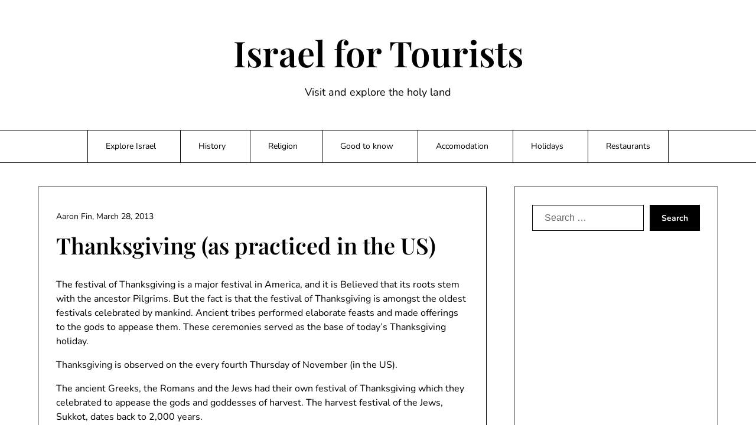

--- FILE ---
content_type: text/html; charset=utf-8
request_url: https://israelfortourists.com/thanksgiving-as-practiced-in-the-us/
body_size: 12301
content:
<!DOCTYPE html>
<html lang="en-US">
<head>
  <meta charset="UTF-8">
  <meta name="viewport" content="width=device-width, initial-scale=1">
  <link rel="profile" href="http://gmpg.org/xfn/11">
  <title>Thanksgiving (as practiced in the US) &#8211; Israel for Tourists</title>
  <link rel="alternate" type="application/rss+xml" title="Israel for Tourists &raquo; Feed" href="/feed/">
  <link rel="alternate" type="application/rss+xml" title="Israel for Tourists &raquo; Comments Feed" href="/comments/feed/">
  <style type="text/css">
  img.wp-smiley,
  img.emoji {
        display: inline !important;
        border: none !important;
        box-shadow: none !important;
        height: 1em !important;
        width: 1em !important;
        margin: 0 0.07em !important;
        vertical-align: -0.1em !important;
        background: none !important;
        padding: 0 !important;
  }
  </style>
  <link rel='stylesheet' id='snp_styles_reset-css' href='/wp-content/plugins/arscode-ninja-popups/themes/reset.min.css?ver=6.3.5' type='text/css' media='all'>
  <link rel='stylesheet' id='fancybox2-css' href='/wp-content/plugins/arscode-ninja-popups/fancybox2/jquery.fancybox.min.css?ver=6.3.5' type='text/css' media='all'>
  <link rel='stylesheet' id='snp_styles_theme7-css' href='/wp-content/plugins/arscode-ninja-popups/themes/theme7/css/theme7.css?ver=6.3.5' type='text/css' media='all'>
  <link rel='stylesheet' id='minimalistique-border-css' href='/wp-content/themes/minimalistique/css/border-theme-mode.css?ver=1.3' type='text/css' media='all'>
  <link rel='stylesheet' id='wp-block-library-css' href='/wp-includes/css/dist/block-library/style.min.css?ver=6.3.5' type='text/css' media='all'>
  <style id='classic-theme-styles-inline-css' type='text/css'>
  /*! This file is auto-generated */
  .wp-block-button__link{color:#fff;background-color:#32373c;border-radius:9999px;box-shadow:none;text-decoration:none;padding:calc(.667em + 2px) calc(1.333em + 2px);font-size:1.125em}.wp-block-file__button{background:#32373c;color:#fff;text-decoration:none}
  </style>
  <style id='global-styles-inline-css' type='text/css'>
  body{--wp--preset--color--black: #000000;--wp--preset--color--cyan-bluish-gray: #abb8c3;--wp--preset--color--white: #ffffff;--wp--preset--color--pale-pink: #f78da7;--wp--preset--color--vivid-red: #cf2e2e;--wp--preset--color--luminous-vivid-orange: #ff6900;--wp--preset--color--luminous-vivid-amber: #fcb900;--wp--preset--color--light-green-cyan: #7bdcb5;--wp--preset--color--vivid-green-cyan: #00d084;--wp--preset--color--pale-cyan-blue: #8ed1fc;--wp--preset--color--vivid-cyan-blue: #0693e3;--wp--preset--color--vivid-purple: #9b51e0;--wp--preset--gradient--vivid-cyan-blue-to-vivid-purple: linear-gradient(135deg,rgba(6,147,227,1) 0%,rgb(155,81,224) 100%);--wp--preset--gradient--light-green-cyan-to-vivid-green-cyan: linear-gradient(135deg,rgb(122,220,180) 0%,rgb(0,208,130) 100%);--wp--preset--gradient--luminous-vivid-amber-to-luminous-vivid-orange: linear-gradient(135deg,rgba(252,185,0,1) 0%,rgba(255,105,0,1) 100%);--wp--preset--gradient--luminous-vivid-orange-to-vivid-red: linear-gradient(135deg,rgba(255,105,0,1) 0%,rgb(207,46,46) 100%);--wp--preset--gradient--very-light-gray-to-cyan-bluish-gray: linear-gradient(135deg,rgb(238,238,238) 0%,rgb(169,184,195) 100%);--wp--preset--gradient--cool-to-warm-spectrum: linear-gradient(135deg,rgb(74,234,220) 0%,rgb(151,120,209) 20%,rgb(207,42,186) 40%,rgb(238,44,130) 60%,rgb(251,105,98) 80%,rgb(254,248,76) 100%);--wp--preset--gradient--blush-light-purple: linear-gradient(135deg,rgb(255,206,236) 0%,rgb(152,150,240) 100%);--wp--preset--gradient--blush-bordeaux: linear-gradient(135deg,rgb(254,205,165) 0%,rgb(254,45,45) 50%,rgb(107,0,62) 100%);--wp--preset--gradient--luminous-dusk: linear-gradient(135deg,rgb(255,203,112) 0%,rgb(199,81,192) 50%,rgb(65,88,208) 100%);--wp--preset--gradient--pale-ocean: linear-gradient(135deg,rgb(255,245,203) 0%,rgb(182,227,212) 50%,rgb(51,167,181) 100%);--wp--preset--gradient--electric-grass: linear-gradient(135deg,rgb(202,248,128) 0%,rgb(113,206,126) 100%);--wp--preset--gradient--midnight: linear-gradient(135deg,rgb(2,3,129) 0%,rgb(40,116,252) 100%);--wp--preset--font-size--small: 13px;--wp--preset--font-size--medium: 20px;--wp--preset--font-size--large: 36px;--wp--preset--font-size--x-large: 42px;--wp--preset--spacing--20: 0.44rem;--wp--preset--spacing--30: 0.67rem;--wp--preset--spacing--40: 1rem;--wp--preset--spacing--50: 1.5rem;--wp--preset--spacing--60: 2.25rem;--wp--preset--spacing--70: 3.38rem;--wp--preset--spacing--80: 5.06rem;--wp--preset--shadow--natural: 6px 6px 9px rgba(0, 0, 0, 0.2);--wp--preset--shadow--deep: 12px 12px 50px rgba(0, 0, 0, 0.4);--wp--preset--shadow--sharp: 6px 6px 0px rgba(0, 0, 0, 0.2);--wp--preset--shadow--outlined: 6px 6px 0px -3px rgba(255, 255, 255, 1), 6px 6px rgba(0, 0, 0, 1);--wp--preset--shadow--crisp: 6px 6px 0px rgba(0, 0, 0, 1);}:where(.is-layout-flex){gap: 0.5em;}:where(.is-layout-grid){gap: 0.5em;}body .is-layout-flow > .alignleft{float: left;margin-inline-start: 0;margin-inline-end: 2em;}body .is-layout-flow > .alignright{float: right;margin-inline-start: 2em;margin-inline-end: 0;}body .is-layout-flow > .aligncenter{margin-left: auto !important;margin-right: auto !important;}body .is-layout-constrained > .alignleft{float: left;margin-inline-start: 0;margin-inline-end: 2em;}body .is-layout-constrained > .alignright{float: right;margin-inline-start: 2em;margin-inline-end: 0;}body .is-layout-constrained > .aligncenter{margin-left: auto !important;margin-right: auto !important;}body .is-layout-constrained > :where(:not(.alignleft):not(.alignright):not(.alignfull)){max-width: var(--wp--style--global--content-size);margin-left: auto !important;margin-right: auto !important;}body .is-layout-constrained > .alignwide{max-width: var(--wp--style--global--wide-size);}body .is-layout-flex{display: flex;}body .is-layout-flex{flex-wrap: wrap;align-items: center;}body .is-layout-flex > *{margin: 0;}body .is-layout-grid{display: grid;}body .is-layout-grid > *{margin: 0;}:where(.wp-block-columns.is-layout-flex){gap: 2em;}:where(.wp-block-columns.is-layout-grid){gap: 2em;}:where(.wp-block-post-template.is-layout-flex){gap: 1.25em;}:where(.wp-block-post-template.is-layout-grid){gap: 1.25em;}.has-black-color{color: var(--wp--preset--color--black) !important;}.has-cyan-bluish-gray-color{color: var(--wp--preset--color--cyan-bluish-gray) !important;}.has-white-color{color: var(--wp--preset--color--white) !important;}.has-pale-pink-color{color: var(--wp--preset--color--pale-pink) !important;}.has-vivid-red-color{color: var(--wp--preset--color--vivid-red) !important;}.has-luminous-vivid-orange-color{color: var(--wp--preset--color--luminous-vivid-orange) !important;}.has-luminous-vivid-amber-color{color: var(--wp--preset--color--luminous-vivid-amber) !important;}.has-light-green-cyan-color{color: var(--wp--preset--color--light-green-cyan) !important;}.has-vivid-green-cyan-color{color: var(--wp--preset--color--vivid-green-cyan) !important;}.has-pale-cyan-blue-color{color: var(--wp--preset--color--pale-cyan-blue) !important;}.has-vivid-cyan-blue-color{color: var(--wp--preset--color--vivid-cyan-blue) !important;}.has-vivid-purple-color{color: var(--wp--preset--color--vivid-purple) !important;}.has-black-background-color{background-color: var(--wp--preset--color--black) !important;}.has-cyan-bluish-gray-background-color{background-color: var(--wp--preset--color--cyan-bluish-gray) !important;}.has-white-background-color{background-color: var(--wp--preset--color--white) !important;}.has-pale-pink-background-color{background-color: var(--wp--preset--color--pale-pink) !important;}.has-vivid-red-background-color{background-color: var(--wp--preset--color--vivid-red) !important;}.has-luminous-vivid-orange-background-color{background-color: var(--wp--preset--color--luminous-vivid-orange) !important;}.has-luminous-vivid-amber-background-color{background-color: var(--wp--preset--color--luminous-vivid-amber) !important;}.has-light-green-cyan-background-color{background-color: var(--wp--preset--color--light-green-cyan) !important;}.has-vivid-green-cyan-background-color{background-color: var(--wp--preset--color--vivid-green-cyan) !important;}.has-pale-cyan-blue-background-color{background-color: var(--wp--preset--color--pale-cyan-blue) !important;}.has-vivid-cyan-blue-background-color{background-color: var(--wp--preset--color--vivid-cyan-blue) !important;}.has-vivid-purple-background-color{background-color: var(--wp--preset--color--vivid-purple) !important;}.has-black-border-color{border-color: var(--wp--preset--color--black) !important;}.has-cyan-bluish-gray-border-color{border-color: var(--wp--preset--color--cyan-bluish-gray) !important;}.has-white-border-color{border-color: var(--wp--preset--color--white) !important;}.has-pale-pink-border-color{border-color: var(--wp--preset--color--pale-pink) !important;}.has-vivid-red-border-color{border-color: var(--wp--preset--color--vivid-red) !important;}.has-luminous-vivid-orange-border-color{border-color: var(--wp--preset--color--luminous-vivid-orange) !important;}.has-luminous-vivid-amber-border-color{border-color: var(--wp--preset--color--luminous-vivid-amber) !important;}.has-light-green-cyan-border-color{border-color: var(--wp--preset--color--light-green-cyan) !important;}.has-vivid-green-cyan-border-color{border-color: var(--wp--preset--color--vivid-green-cyan) !important;}.has-pale-cyan-blue-border-color{border-color: var(--wp--preset--color--pale-cyan-blue) !important;}.has-vivid-cyan-blue-border-color{border-color: var(--wp--preset--color--vivid-cyan-blue) !important;}.has-vivid-purple-border-color{border-color: var(--wp--preset--color--vivid-purple) !important;}.has-vivid-cyan-blue-to-vivid-purple-gradient-background{background: var(--wp--preset--gradient--vivid-cyan-blue-to-vivid-purple) !important;}.has-light-green-cyan-to-vivid-green-cyan-gradient-background{background: var(--wp--preset--gradient--light-green-cyan-to-vivid-green-cyan) !important;}.has-luminous-vivid-amber-to-luminous-vivid-orange-gradient-background{background: var(--wp--preset--gradient--luminous-vivid-amber-to-luminous-vivid-orange) !important;}.has-luminous-vivid-orange-to-vivid-red-gradient-background{background: var(--wp--preset--gradient--luminous-vivid-orange-to-vivid-red) !important;}.has-very-light-gray-to-cyan-bluish-gray-gradient-background{background: var(--wp--preset--gradient--very-light-gray-to-cyan-bluish-gray) !important;}.has-cool-to-warm-spectrum-gradient-background{background: var(--wp--preset--gradient--cool-to-warm-spectrum) !important;}.has-blush-light-purple-gradient-background{background: var(--wp--preset--gradient--blush-light-purple) !important;}.has-blush-bordeaux-gradient-background{background: var(--wp--preset--gradient--blush-bordeaux) !important;}.has-luminous-dusk-gradient-background{background: var(--wp--preset--gradient--luminous-dusk) !important;}.has-pale-ocean-gradient-background{background: var(--wp--preset--gradient--pale-ocean) !important;}.has-electric-grass-gradient-background{background: var(--wp--preset--gradient--electric-grass) !important;}.has-midnight-gradient-background{background: var(--wp--preset--gradient--midnight) !important;}.has-small-font-size{font-size: var(--wp--preset--font-size--small) !important;}.has-medium-font-size{font-size: var(--wp--preset--font-size--medium) !important;}.has-large-font-size{font-size: var(--wp--preset--font-size--large) !important;}.has-x-large-font-size{font-size: var(--wp--preset--font-size--x-large) !important;}
  .wp-block-navigation a:where(:not(.wp-element-button)){color: inherit;}
  :where(.wp-block-post-template.is-layout-flex){gap: 1.25em;}:where(.wp-block-post-template.is-layout-grid){gap: 1.25em;}
  :where(.wp-block-columns.is-layout-flex){gap: 2em;}:where(.wp-block-columns.is-layout-grid){gap: 2em;}
  .wp-block-pullquote{font-size: 1.5em;line-height: 1.6;}
  </style>
  <link rel='stylesheet' id='contact-form-7-css' href='/wp-content/plugins/contact-form-7/includes/css/styles.css?ver=5.8.1' type='text/css' media='all'>
  <link rel='stylesheet' id='minimalistique-font-awesome-css' href='/wp-content/themes/minimalistique/css/font-awesome.min.css?ver=6.3.5' type='text/css' media='all'>
  <link rel='stylesheet' id='minimalistique-style-css' href='/wp-content/themes/minimalistique/style.css?ver=6.3.5' type='text/css' media='all'>
  <link rel='stylesheet' id='minimalistique-fonts-css' href='/wp-content/fonts/b3f7127a2e0d3c8072a67e9e514d152e.css?ver=1.0' type='text/css' media='all'>
  <link rel="https://api.w.org/" href="/wp-json/">
  <link rel="alternate" type="application/json" href="/wp-json/wp/v2/posts/216">
  <link rel="EditURI" type="application/rsd+xml" title="RSD" href="/xmlrpc.php?rsd">
  <link rel="canonical" href="/thanksgiving-as-practiced-in-the-us/">
  <link rel='shortlink' href='/?p=216'>
  <link rel="alternate" type="application/json+oembed" href="/wp-json/oembed/1.0/embed?url=https%3A%2F%2Fisraelfortourists.com%2Fthanksgiving-as-practiced-in-the-us%2F">
  <link rel="alternate" type="text/xml+oembed" href="/wp-json/oembed/1.0/embed?url=https%3A%2F%2Fisraelfortourists.com%2Fthanksgiving-as-practiced-in-the-us%2F&#038;format=xml">
  <style type="text/css">
                        
                        /**  */
                        .logo-container.navigation-layout-large.header-has-no-side-elements {
                                max-width: 100% !important;
                        }

                        .content-wrap.navigation-layout-large {
                                width: 1480px;
                                padding: 0;
                        }

                        .header-content-container.navigation-layout-large {
                                padding: 25px 0 20px;
                        }

                        .header-content-author-container,
                        .header-content-some-container {
                                display: flex;
                                align-items: center;
                                min-width: 300px;
                                max-width: 300px;
                        }

                        .header-content-some-container {
                                justify-content: right;
                        }

                        .header-content-some-container a {
                                text-align: center;
                        }

                        .logo-container.navigation-layout-large {
                                text-align: center;
                                width: 100%;
                                max-width: calc(100% - 600px);
                                padding: 0 10px;
                        }

                        .header-author-container-img-wrapper {
                                min-width: 60px;
                                min-height: 60px;
                                max-width: 60px;
                                max-height: 60px;
                                margin-right: 10px;
                                border-radius: 50%;
                                border-style: solid;
                                border-width: 2px;
                                border-color: var(--minimalistique-primary);
                                overflow: hidden;
                                background-size: contain;
                                background-repeat: no-repeat;
                                background-position: center;
                        }

                        .header-author-container-text-wrapper .header-author-name {
                                display: block;
                                font-size: var(--font-primary-medium);
                                font-family: var(--font-primary);
                                font-weight: var(--font-primary-bold);
                                color: var(--minimalistique-foreground);
                        }

                        .header-author-container-text-wrapper .header-author-tagline {
                                margin: 0;
                                font-family: var(--font-primary);
                                font-size: var(--font-primary-small);
                                display: block;
                                color: var(--minimalistique-foreground);
                        }

                        .logo-container a.custom-logo-link {
                                margin-top: 0px;
                        }

                        .navigation-layout-large .site-title {
                                font-family: var(--font-secondary);
                                font-weight: var(--font-secondary-bold);
                                font-size: var(--font-secondary-xxxl);
                                margin: 0 0 15px 0;
                        }

                        p.logodescription {
                                margin-top: 0;
                        }

                        .header-content-some-container a {
                                padding: 15px 25px;
                                display: inline-block;
                        }

                        .header-content-some-container a:hover {
                                background-color: var(--minimalistique-primary-dark);
                        }

                        .navigation-layout-large .center-main-menu {
                                max-width: 100%;
                        }

                        .navigation-layout-large .center-main-menu .pmenu {
                                text-align: center;
                                float: none;
                        }

                        .navigation-layout-large .center-main-menu .wc-nav-content {
                                justify-content: center;
                        }


                        .custom-logo-link img {
                                width: auto;
                                max-height: 65px;
                        }

                        .all-blog-articles article h2.entry-title {
                                font-size: var(--font-primary-large);
                                margin: 10px 0 0 0;
                        }

                        .entry-meta,
                        .entry-meta a {
                                font-weight: var(--font-primary-default);
                                font-size: var(--font-primary-small);
                        }



                        @media (min-width: 700px) {
                                .add-blog-to-sidebar .all-blog-articles .blogposts-list {
                                        -webkit-box-flex: 1;
                                        -ms-flex: 1 1 100%;
                                        flex: 1 1 100%;
                                        max-width: 100%;
                                }

                                .all-blog-articles article h2.entry-title {
                                        font-size: var(--font-primary-extra);
                                }

                                .add-blog-to-sidebar .all-blog-articles .blogposts-list .featured-img-box {
                                        display: -webkit-box;
                                        display: -ms-flexbox;
                                        display: flex;
                                }

                                .add-blog-to-sidebar .all-blog-articles .blogposts-list .featured-img-box .featured-thumbnail {
                                        max-width: 45%;
                                        width: 100%;
                                        min-width: 45%;
                                }

                                .add-blog-to-sidebar .all-blog-articles .blogposts-list .featured-img-box .featured-thumbnail img {
                                        -o-object-fit: cover;
                                        object-fit: cover;
                                        height: 100%;
                                        min-width: 100%;
                                }

                                .add-blog-to-sidebar .all-blog-articles .blogposts-list .featured-img-box header.entry-header {
                                        padding-right: 25px;
                                }

                                .add-blog-to-sidebar .all-blog-articles .blogposts-list header.entry-header {
                                        display: -webkit-box;
                                        display: -ms-flexbox;
                                        display: flex;
                                        -ms-flex-wrap: wrap;
                                        flex-wrap: wrap;
                                }

                                .add-blog-to-sidebar .all-blog-articles .blogposts-list header.entry-header h2.entry-title {
                                        -webkit-box-ordinal-group: 3;
                                        -ms-flex-order: 2;
                                        order: 2;
                                }

                        }


                        
                        /** COLOR SCHEME & LAYOUT VARIABLES **/
                        :root {
                                --minimalistique-foreground: #000000;--minimalistique-button-text-color: #ffffff;--minimalistique-background: #ffffff;--minimalistique-background-elements: #fafafa;--minimalistique-border-mode-elements: #000000;--minimalistique-primary: #000000;--minimalistique-primary-dark: #1d1d1d;--minimalistique-secondary: #6324e4;--minimalistique-secondary-dark: #5c21d6;--minimalistique-light-2: #efefef;--minimalistique-dark-1: #717171;--minimalistique-input-background-color: #ffffff;--minimalistique-select-color: #efefef;--minimalistique-logo-height: 65px;--minimalistique-element-border-radius: 0px;--minimalistique-button-border-radius: 0px;                  }

                        /**  **/
  </style>
  <style type="text/css">
  .recentcomments a{display:inline !important;padding:0 !important;margin:0 !important;}
  </style>
  <script type="text/javascript">
    var analyticsFileTypes = [];
    var analyticsSnippet = 'disabled';
    var analyticsEventTracking = 'enabled';
  </script> <noscript>
  <style type="text/css">

  .wpb_animate_when_almost_visible { opacity: 1; }
  </style></noscript>
  <style>
  .snp-pop-5079 .snp-theme7 { max-width: 500px;}
  .snp-pop-5079 .snp-theme7 span {font-size: 17px; color: #0d7bd6;}
  .snp-pop-5079 .snp-theme7 h1 {font-size: 17px; color: #979ea3;}
  .snp-pop-5079 .snp-theme7 .snp-info {font-size: 12px; color: #7b7d7f;}
  .snp-pop-5079 .snp-theme7 .snp-submit { color: #ffffff;}
  .snp-pop-5079 .snp-theme7 .snp-submit { background-color: #0d7bd6;}
  </style>
</head>
<body class="post-template-default single single-post postid-216 single-format-standard masthead-fixed wpb-js-composer js-comp-ver-5.1.1 vc_responsive">
  <a class="skip-link screen-reader-text" href="#content">Skip to content</a>
  <header id="masthead" class="sheader site-header clearfix">
    <nav id="primary-site-navigation" class="primary-menu main-navigation clearfix">
      <a href="#" class="nav-pull smenu-hide toggle-mobile-menu menu-toggle" aria-expanded="false"><span class="logofont site-title">Israel for Tourists</span> <span class="navigation-icon-nav"><svg width="24" height="18" viewbox="0 0 24 18" fill="none" xmlns="http://www.w3.org/2000/svg">
      <path d="M1.33301 1H22.6663" stroke="#2D2D2D" stroke-width="2" stroke-linecap="round" stroke-linejoin="round"></path>
      <path d="M1.33301 9H22.6663" stroke="#2D2D2D" stroke-width="2" stroke-linecap="round" stroke-linejoin="round"></path>
      <path d="M1.33301 17H22.6663" stroke="#2D2D2D" stroke-width="2" stroke-linecap="round" stroke-linejoin="round"></path></svg></span></a>
      <div class="top-nav-wrapper">
        <div class="content-wrap navigation-layout-large">
          <div class="header-content-container navigation-layout-large">
            <div class="logo-container navigation-layout-large header-has-no-side-elements">
              <a class="logofont site-title" href="/" rel="home">Israel for Tourists</a>
              <p class="logodescription site-description">Visit and explore the holy land</p>
            </div>
          </div>
          <div class="center-main-menu">
            <div class="menu-header-container">
              <ul id="primary-menu" class="pmenu">
                <li id="menu-item-1698" class="menu-item menu-item-type-taxonomy menu-item-object-category menu-item-has-children menu-item-1698">
                  <a href="/category/explore-israel/">Explore Israel</a>
                  <ul class="sub-menu">
                    <li id="menu-item-1700" class="menu-item menu-item-type-taxonomy menu-item-object-category menu-item-1700">
                      <a href="/category/explore-israel/north-israel/">Northern Israel</a>
                    </li>
                    <li id="menu-item-1699" class="menu-item menu-item-type-taxonomy menu-item-object-category menu-item-1699">
                      <a href="/category/explore-israel/central-israel/">Central Israel</a>
                    </li>
                    <li id="menu-item-1701" class="menu-item menu-item-type-taxonomy menu-item-object-category menu-item-1701">
                      <a href="/category/explore-israel/south-israel/">Southern Israel</a>
                    </li>
                  </ul>
                </li>
                <li id="menu-item-1706" class="menu-item menu-item-type-taxonomy menu-item-object-category menu-item-has-children menu-item-1706">
                  <a href="/category/history/">History</a>
                  <ul class="sub-menu">
                    <li id="menu-item-1707" class="menu-item menu-item-type-taxonomy menu-item-object-category menu-item-1707">
                      <a href="/category/history/history-alive/">History alive</a>
                    </li>
                    <li id="menu-item-1708" class="menu-item menu-item-type-taxonomy menu-item-object-category menu-item-1708">
                      <a href="/category/history/the-bible-and-places-in-israel/">The Bible and places in Israel</a>
                    </li>
                  </ul>
                </li>
                <li id="menu-item-1709" class="menu-item menu-item-type-taxonomy menu-item-object-category current-post-ancestor menu-item-has-children menu-item-1709">
                  <a href="/category/religion/">Religion</a>
                  <ul class="sub-menu">
                    <li id="menu-item-1713" class="menu-item menu-item-type-taxonomy menu-item-object-category menu-item-1713">
                      <a href="/category/religion/judaism/">Judaism</a>
                    </li>
                    <li id="menu-item-1710" class="menu-item menu-item-type-taxonomy menu-item-object-category current-post-ancestor current-menu-parent current-post-parent menu-item-1710">
                      <a href="/category/religion/christianity/">Christianity</a>
                    </li>
                    <li id="menu-item-1711" class="menu-item menu-item-type-taxonomy menu-item-object-category menu-item-1711">
                      <a href="/category/religion/druze/">Druze</a>
                    </li>
                    <li id="menu-item-1712" class="menu-item menu-item-type-taxonomy menu-item-object-category menu-item-1712">
                      <a href="/category/religion/islam/">Islam</a>
                    </li>
                  </ul>
                </li>
                <li id="menu-item-1697" class="menu-item menu-item-type-taxonomy menu-item-object-category menu-item-has-children menu-item-1697">
                  <a href="/category/good-to-know/">Good to know</a>
                  <ul class="sub-menu">
                    <li id="menu-item-1702" class="menu-item menu-item-type-taxonomy menu-item-object-category menu-item-1702">
                      <a href="/category/good-to-know/books-of-and-about-israel/">Books of and about Israel</a>
                    </li>
                    <li id="menu-item-1703" class="menu-item menu-item-type-taxonomy menu-item-object-category menu-item-1703">
                      <a href="/category/good-to-know/did-you-know/">Did you know?</a>
                    </li>
                    <li id="menu-item-1704" class="menu-item menu-item-type-taxonomy menu-item-object-category menu-item-1704">
                      <a href="/category/good-to-know/tips-of-the-tops-in-israel/">Tips of the Top in Israel</a>
                    </li>
                    <li id="menu-item-1705" class="menu-item menu-item-type-taxonomy menu-item-object-category menu-item-1705">
                      <a href="/category/good-to-know/tour-guides/">Tour Guides</a>
                    </li>
                  </ul>
                </li>
                <li id="menu-item-4826" class="menu-item menu-item-type-taxonomy menu-item-object-category menu-item-has-children menu-item-4826">
                  <a href="/category/accomodation/">Accomodation</a>
                  <ul class="sub-menu">
                    <li id="menu-item-4790" class="menu-item menu-item-type-taxonomy menu-item-object-category menu-item-4790">
                      <a href="/category/accomodation/boutique-hotels-accomodation/">Boutique Hotels</a>
                    </li>
                    <li id="menu-item-4789" class="menu-item menu-item-type-taxonomy menu-item-object-category menu-item-4789">
                      <a href="/category/accomodation/hotels/">Hotels</a>
                    </li>
                    <li id="menu-item-4791" class="menu-item menu-item-type-taxonomy menu-item-object-category menu-item-4791">
                      <a href="/category/accomodation/luxury-hotels/">Luxury Hotels</a>
                    </li>
                    <li id="menu-item-4792" class="menu-item menu-item-type-taxonomy menu-item-object-category menu-item-4792">
                      <a href="/category/accomodation/youth-hostelsguest-houses/">Youth-Hostels/Guest-Houses</a>
                    </li>
                    <li id="menu-item-4793" class="menu-item menu-item-type-taxonomy menu-item-object-category menu-item-4793">
                      <a href="/category/accomodation/zimmers/">Zimmers</a>
                    </li>
                  </ul>
                </li>
                <li id="menu-item-1714" class="menu-item menu-item-type-taxonomy menu-item-object-category current-post-ancestor current-menu-parent current-post-parent menu-item-has-children menu-item-1714">
                  <a href="/category/upcoming_holidays/">Holidays</a>
                  <ul class="sub-menu">
                    <li id="menu-item-1718" class="menu-item menu-item-type-taxonomy menu-item-object-category menu-item-1718">
                      <a href="/category/upcoming_holidays/judaism-upcoming_holidays/">Judaism</a>
                    </li>
                    <li id="menu-item-1715" class="menu-item menu-item-type-taxonomy menu-item-object-category current-post-ancestor current-menu-parent current-post-parent menu-item-1715">
                      <a href="/category/upcoming_holidays/christianity-upcoming_holidays/">Christianity</a>
                    </li>
                    <li id="menu-item-1716" class="menu-item menu-item-type-taxonomy menu-item-object-category menu-item-1716">
                      <a href="/category/upcoming_holidays/druze-upcoming_holidays/">Druze</a>
                    </li>
                    <li id="menu-item-1717" class="menu-item menu-item-type-taxonomy menu-item-object-category menu-item-1717">
                      <a href="/category/upcoming_holidays/islam-upcoming_holidays/">Islam</a>
                    </li>
                  </ul>
                </li>
                <li id="menu-item-4033" class="menu-item menu-item-type-taxonomy menu-item-object-category menu-item-4033">
                  <a href="/category/restaurants/">Restaurants</a>
                </li>
              </ul>
            </div>
          </div>
        </div>
      </div>
    </nav>
    <div class="super-menu clearfix menu-offconvas-mobile-only">
      <div class="super-menu-inner">
        <div class="header-content-container">
          <div class="mob-logo-wrap">
            <a class="logofont site-title" href="/" rel="home">Israel for Tourists</a>
            <p class="logodescription site-description">Visit and explore the holy land</p>
          </div><a href="#" class="nav-pull toggle-mobile-menu menu-toggle" aria-expanded="false"><span class="navigation-icon"><svg width="24" height="18" viewbox="0 0 24 18" fill="none" xmlns="http://www.w3.org/2000/svg">
          <path d="M1.33301 1H22.6663" stroke="#2D2D2D" stroke-width="2" stroke-linecap="round" stroke-linejoin="round"></path>
          <path d="M1.33301 9H22.6663" stroke="#2D2D2D" stroke-width="2" stroke-linecap="round" stroke-linejoin="round"></path>
          <path d="M1.33301 17H22.6663" stroke="#2D2D2D" stroke-width="2" stroke-linecap="round" stroke-linejoin="round"></path></svg></span></a>
        </div>
      </div>
    </div>
  </header>
  <div class="content-wrap"></div>
  <div id="content" class="site-content clearfix">
    <div class="content-wrap">
      <div id="primary" class="featured-content content-area">
        <main id="main" class="site-main">
          <div class="featured-thumbnail">
            <div class="featured-thumbnail-cropped"></div>
          </div>
          <article id="post-216" class="posts-entry fbox post-216 post type-post status-publish format-standard has-post-thumbnail hentry category-christianity category-christianity-upcoming_holidays category-upcoming_holidays">
            <header class="entry-header">
              <h1 class="entry-title">Thanksgiving (as practiced in the US)</h1>
              <div class="entry-meta">
                <div class="blog-data-wrapper">
                  <div class='post-meta-inner-wrapper'>
                    <span class="post-author-data">Aaron Fin, <span class="posted-on"><a href="/thanksgiving-as-practiced-in-the-us/" rel="bookmark"><time class="entry-date published" datetime="2013-03-28T07:16:52+00:00">March 28, 2013</time><time class="updated" datetime="2015-09-28T18:40:03+00:00">September 28, 2015</time></a></span></span>
                  </div>
                </div>
              </div>
            </header>
            <div class="entry-content">
              <p>The festival of Thanksgiving is a major festival in America, and it is Believed that its roots stem with the ancestor Pilgrims. But the fact is that the festival of Thanksgiving is amongst the oldest festivals celebrated by mankind. Ancient tribes performed elaborate feasts and made offerings to the gods to appease them. These ceremonies served as the base of today&#8217;s Thanksgiving holiday.</p>
              <p>Thanksgiving is observed on the every fourth Thursday of November (in the US).</p>
              <p>The ancient Greeks, the Romans and the Jews had their own festival of Thanksgiving which they celebrated to appease the gods and goddesses of harvest. The harvest festival of the Jews, Sukkot, dates back to 2,000 years.</p>
              <p>The origin of this tradition dates back to the 1621. On 1620, the Mayflower set ground on Plymouth Rock. This was the final destination of the Separatists. To escape religious persecution the Separatists left their home in England and first sailed to Holland but soon they became tired with the ungodly way of living of the Dutch and decided to make a pilgrimage to America. For this they negotiated with a London Stock Company to finance a trip to America. Along with the Pilgrims the others who made this trip were those whom the company hired to protect it&#8217;s interest.</p>
              <p>After a devastating first winter, when they lost 46 members of the original 102 who made the trip, the Pilgrims had a bountiful fall harvest in 1621. Beating all the odds the Pilgrims had settled in the new land and for this Governor William Bradford, proclaimed a day of &#8216;Thanksgiving&#8217; that was to be celebrated by all the colonists and they did not forget to invite the 91 Indians who had helped them.</p>
              <p>There remains a debate over what the Pilgrims had at the first feast and how much similarity does it have with the modern Thanksgiving spread. That they had venison is certain but whether they had turkey is a matter of doubt. The term turkey was used by the Pilgrims to mean any sort of wild fowl. Though the pumpkin is a staple dish in a Thanksgiving feast today, yet the first feast did not include this delicacy. There were no dairy products either. Boiled pumpkin was there and also fried bread from corn. Along with these they had fish and berries, lobster and water cress and dried fruits and clams. The feast was to repeated next year.</p>
              <p>In 1623 the Pilgrims faced a severe drought and they gathered together to pray for The third Thanksgiving was proclaimed on 20th. June 1676. The governing council of Charlestown, Massachusetts decided to celebrate 29th of June as the day of Thanksgiving. On Oct.2000 after the historical victory over the British at Saratoga, the 13 colonies joined in the thanksgiving celebration. But it was not repeated next year. It was George Washington who for the first time proclaimed a National Day of Thanksgiving in 1789. But many did not agree with the idea of celebrating a national holiday which had it&#8217;s base in the hardships of a few Pilgrims. President Thomas Jefferson dismissed the idea of having a national holiday for Thanksgiving.</p>
              <p>After 40 years of campaign by the magazine editor Sarah Josepha Hale, President Lincoln in 1863, proclaimed the last Thursday of November as a national day of Thanksgiving.</p>
              <p>Since then Thanksgiving is celebrated on the last Thursday of November. President Roosevelt&#8217;s attempt to celebrate one week prior to the proclaimed date met with disapproval and he had to change the date back. At last in 1941, the fourth Thursday of November was sanctioned by Congress as a legal holiday of Thanksgiving.</p>
              <div class="category-and-tags">
                <a href="/category/religion/christianity/" rel="category tag">Christianity</a> <a href="/category/upcoming_holidays/christianity-upcoming_holidays/" rel="category tag">Christianity</a> <a href="/category/upcoming_holidays/" rel="category tag">Upcoming Holidays</a>
              </div>
            </div>
          </article>
          <nav class="navigation post-navigation" aria-label="Posts">
            <h2 class="screen-reader-text">Post navigation</h2>
            <div class="nav-links">
              <div class="nav-previous">
                <a href="/ashura/" rel="prev">Previous post</a>
              </div>
              <div class="nav-next">
                <a href="/holiday-of-the-prophet-shueib/" rel="next">Next post</a>
              </div>
            </div>
          </nav>
          <div class="related-posts">
            <div class="related-posts-headline">
              <h3>Related Posts</h3>
            </div>
            <div class="related-posts-posts">
              <article id="post-3985" class="posts-entry fbox blogposts-list blog-layout-one-column-alternative post-3985 post type-post status-publish format-standard has-post-thumbnail hentry category-central-israel-accomodation category-christianity category-good-to-know category-history-alive category-the-bible-and-places-in-israel">
                <div class="featured-img-box">
                  <a href="/bethlehem/" class="featured-thumbnail" rel="bookmark"><span class="featured-img-category">Central Israel</span></a>
                  <div class="content-wrapper">
                    <header class="entry-header">
                      <h4 class="entry-title"><a href="/bethlehem/" rel="bookmark">Bethlehem</a></h4>
                      <div class="entry-meta">
                        <div class="blog-data-wrapper">
                          <div class='post-meta-inner-wrapper'>
                            <span class="posted-on"><a href="/bethlehem/" rel="bookmark"><time class="entry-date published" datetime="2013-03-28T00:46:41+00:00">March 28, 2013</time><time class="updated" datetime="2015-07-22T17:59:56+00:00">July 22, 2015</time></a></span>
                          </div>
                        </div>
                      </div>
                    </header>
                    <div class="entry-content">
                      <p>Bethlehem is an important site in all three religions that represent the land of Israel: Judaism, Islam and Christianity. The meaning of the name stems from the Hebrew and Arabic terms &#8220;House of Bread&#8221;. The city is located south of Jerusalem, Further to the 1995 Israeli- Palestinian Internal agreements; it&#8230;</p>
                    </div><a class="read-story" href="/bethlehem/">Read More</a>
                  </div>
                </div>
              </article>
              <article id="post-994" class="posts-entry fbox blogposts-list blog-layout-one-column-alternative post-994 post type-post status-publish format-standard has-post-thumbnail hentry category-central-israel-accomodation category-central-israel category-christianity category-christianity-upcoming_holidays category-general category-history category-history-alive category-jerusalem category-religion category-the-bible-and-places-in-israel category-walking-in-the-bibles-footsteps-in-the-holy-land">
                <div class="featured-img-box">
                  <a href="/jesus-crucifixion-and-burial/" class="featured-thumbnail" rel="bookmark"><span class="featured-img-category">Central Israel</span></a>
                  <div class="content-wrapper">
                    <header class="entry-header">
                      <h4 class="entry-title"><a href="/jesus-crucifixion-and-burial/" rel="bookmark">Jesus&#8217; Crucifixion and burial</a></h4>
                      <div class="entry-meta">
                        <div class="blog-data-wrapper">
                          <div class='post-meta-inner-wrapper'>
                            <span class="posted-on"><a href="/jesus-crucifixion-and-burial/" rel="bookmark"><time class="entry-date published" datetime="2013-09-08T15:08:25+00:00">September 8, 2013</time><time class="updated" datetime="2015-11-26T20:35:14+00:00">November 26, 2015</time></a></span>
                          </div>
                        </div>
                      </div>
                    </header>
                    <div class="entry-content">
                      <p>Jesus&#8217; crucifixion is described in all four gospels. After the trial, Jesus was required to carry his cross; the route is believed to be the Via Dolorosa, in Jerusalem.&nbsp; On the top if the cross an inscription was carved with the words: &#8220;Jesus of Nazareth, King of the Jews&#8221;. After&#8230;</p>
                    </div><a class="read-story" href="/jesus-crucifixion-and-burial/">Read More</a>
                  </div>
                </div>
              </article>
              <article id="post-3246" class="posts-entry fbox blogposts-list blog-layout-one-column-alternative post-3246 post type-post status-publish format-standard has-post-thumbnail hentry category-a-taste-of-israel category-christianity category-general category-good-to-know category-history category-history-alive category-jerusalem category-south-israel category-the-bible-and-places-in-israel category-tips-of-the-tops-in-israel category-walking-in-the-bibles-footsteps-in-the-holy-land">
                <div class="featured-img-box">
                  <a href="/john-the-baptist/" class="featured-thumbnail" rel="bookmark"><span class="featured-img-category">A taste of Israel</span></a>
                  <div class="content-wrapper">
                    <header class="entry-header">
                      <h4 class="entry-title"><a href="/john-the-baptist/" rel="bookmark">John the Baptist</a></h4>
                      <div class="entry-meta">
                        <div class="blog-data-wrapper">
                          <div class='post-meta-inner-wrapper'>
                            <span class="posted-on"><a href="/john-the-baptist/" rel="bookmark"><time class="entry-date published" datetime="2014-05-31T09:56:08+00:00">May 31, 2014</time><time class="updated" datetime="2016-11-05T14:42:48+00:00">November 5, 2016</time></a></span>
                          </div>
                        </div>
                      </div>
                    </header>
                    <div class="entry-content">
                      <p>According to Christian tradition , John the Baptist was born in the small village of Ein Karem, outside Jerusalem, in approximately the same time period of Jesus&#8217; birth. John the Baptist was born to elderly parents: Zachary and Elisheva. Since the Romans decided to kill all male newborns in the&#8230;</p>
                    </div><a class="read-story" href="/john-the-baptist/">Read More</a>
                  </div>
                </div>
              </article>
            </div>
          </div>
        </main>
      </div>
      <aside id="secondary" class="featured-sidebar blog-sidebar-wrapper widget-area">
        <section id="search-2" class="widget widget_search">
          <form role="search" method="get" class="search-form" action="https://israelfortourists.com/">
            <label><span class="screen-reader-text">Search for:</span> <input type="search" class="search-field" placeholder="Search &hellip;" value="" name="s"></label> <input type="submit" class="search-submit" value="Search">
          </form>
        </section>
        <section id="text-2" class="widget widget_text">
          <div class="textwidget">
            <div align="center">
              <ins class="adsbygoogle" style="display:inline-block;width:250px;height:250px" data-ad-client="ca-pub-4503148540383882" data-ad-slot="8091730053"></ins> 
              <script>


              (adsbygoogle = window.adsbygoogle || []).push({});
              </script>
            </div>
          </div>
        </section>
        <section id="text-3" class="widget widget_text">
          <div class="textwidget">
            <div class="fb-page" data-href="https://www.facebook.com/IsraelForTourists/" data-tabs="timeline" data-small-header="false" data-adapt-container-width="true" data-hide-cover="false" data-show-facepile="true">
              <blockquote cite="https://www.facebook.com/IsraelForTourists/" class="fb-xfbml-parse-ignore">
                Israel for Tourists
              </blockquote>
            </div>
          </div>
        </section>
        <section id="recent-posts-2" class="widget widget_recent_entries">
          <div class="sidebar-headline-wrapper">
            <div class="sidebarlines-wrapper">
              <div class="widget-title-lines"></div>
            </div>
            <h3 class="widget-title">Recent Posts</h3>
          </div>
          <ul>
            <li>
              <a href="/christmas-day/">Christmas Day</a>
            </li>
            <li>
              <a href="/rosh-hashana-the-jewish-new-year/">Rosh-Hashana (The Jewish New Year)</a>
            </li>
            <li>
              <a href="/independence-day/">Independence Day</a>
            </li>
            <li>
              <a href="/israels-independence-day/">Israel&#8217;s Independence Day</a>
            </li>
            <li>
              <a href="/yom-hazikaron-memorial-day/">Yom Hazikaron (Memorial day)</a>
            </li>
          </ul>
        </section>
        <section id="recent-comments-2" class="widget widget_recent_comments">
          <div class="sidebar-headline-wrapper">
            <div class="sidebarlines-wrapper">
              <div class="widget-title-lines"></div>
            </div>
            <h3 class="widget-title">Recent Comments</h3>
          </div>
          <ul id="recentcomments"></ul>
        </section>
        <section id="archives-2" class="widget widget_archive">
          <div class="sidebar-headline-wrapper">
            <div class="sidebarlines-wrapper">
              <div class="widget-title-lines"></div>
            </div>
            <h3 class="widget-title">Archives</h3>
          </div><label class="screen-reader-text" for="archives-dropdown-2">Archives</label> <select id="archives-dropdown-2" name="archive-dropdown">
            <option value="">
              Select Month
            </option>
            <option value='https://israelfortourists.com/2017/12/'>
              December 2017
            </option>
            <option value='https://israelfortourists.com/2017/09/'>
              September 2017
            </option>
            <option value='https://israelfortourists.com/2017/05/'>
              May 2017
            </option>
            <option value='https://israelfortourists.com/2017/04/'>
              April 2017
            </option>
            <option value='https://israelfortourists.com/2017/03/'>
              March 2017
            </option>
            <option value='https://israelfortourists.com/2017/02/'>
              February 2017
            </option>
            <option value='https://israelfortourists.com/2017/01/'>
              January 2017
            </option>
            <option value='https://israelfortourists.com/2016/12/'>
              December 2016
            </option>
            <option value='https://israelfortourists.com/2016/11/'>
              November 2016
            </option>
            <option value='https://israelfortourists.com/2016/10/'>
              October 2016
            </option>
            <option value='https://israelfortourists.com/2016/08/'>
              August 2016
            </option>
            <option value='https://israelfortourists.com/2016/07/'>
              July 2016
            </option>
            <option value='https://israelfortourists.com/2016/06/'>
              June 2016
            </option>
            <option value='https://israelfortourists.com/2016/05/'>
              May 2016
            </option>
            <option value='https://israelfortourists.com/2016/03/'>
              March 2016
            </option>
            <option value='https://israelfortourists.com/2016/02/'>
              February 2016
            </option>
            <option value='https://israelfortourists.com/2016/01/'>
              January 2016
            </option>
            <option value='https://israelfortourists.com/2015/12/'>
              December 2015
            </option>
            <option value='https://israelfortourists.com/2015/11/'>
              November 2015
            </option>
            <option value='https://israelfortourists.com/2015/10/'>
              October 2015
            </option>
            <option value='https://israelfortourists.com/2015/09/'>
              September 2015
            </option>
            <option value='https://israelfortourists.com/2015/08/'>
              August 2015
            </option>
            <option value='https://israelfortourists.com/2015/07/'>
              July 2015
            </option>
            <option value='https://israelfortourists.com/2015/06/'>
              June 2015
            </option>
            <option value='https://israelfortourists.com/2015/05/'>
              May 2015
            </option>
            <option value='https://israelfortourists.com/2015/04/'>
              April 2015
            </option>
            <option value='https://israelfortourists.com/2015/03/'>
              March 2015
            </option>
            <option value='https://israelfortourists.com/2015/02/'>
              February 2015
            </option>
            <option value='https://israelfortourists.com/2015/01/'>
              January 2015
            </option>
            <option value='https://israelfortourists.com/2014/12/'>
              December 2014
            </option>
            <option value='https://israelfortourists.com/2014/11/'>
              November 2014
            </option>
            <option value='https://israelfortourists.com/2014/10/'>
              October 2014
            </option>
            <option value='https://israelfortourists.com/2014/09/'>
              September 2014
            </option>
            <option value='https://israelfortourists.com/2014/08/'>
              August 2014
            </option>
            <option value='https://israelfortourists.com/2014/07/'>
              July 2014
            </option>
            <option value='https://israelfortourists.com/2014/06/'>
              June 2014
            </option>
            <option value='https://israelfortourists.com/2014/05/'>
              May 2014
            </option>
            <option value='https://israelfortourists.com/2014/04/'>
              April 2014
            </option>
            <option value='https://israelfortourists.com/2014/03/'>
              March 2014
            </option>
            <option value='https://israelfortourists.com/2014/02/'>
              February 2014
            </option>
            <option value='https://israelfortourists.com/2014/01/'>
              January 2014
            </option>
            <option value='https://israelfortourists.com/2013/12/'>
              December 2013
            </option>
            <option value='https://israelfortourists.com/2013/11/'>
              November 2013
            </option>
            <option value='https://israelfortourists.com/2013/10/'>
              October 2013
            </option>
            <option value='https://israelfortourists.com/2013/09/'>
              September 2013
            </option>
            <option value='https://israelfortourists.com/2013/08/'>
              August 2013
            </option>
            <option value='https://israelfortourists.com/2013/07/'>
              July 2013
            </option>
            <option value='https://israelfortourists.com/2013/04/'>
              April 2013
            </option>
            <option value='https://israelfortourists.com/2013/03/'>
              March 2013
            </option>
          </select> 
          <script type="text/javascript">


          /* <![CDATA[ */
          (function() {
          var dropdown = document.getElementById( "archives-dropdown-2" );
          function onSelectChange() {
                if ( dropdown.options[ dropdown.selectedIndex ].value !== '' ) {
                        document.location.href = this.options[ this.selectedIndex ].value;
                }
          }
          dropdown.onchange = onSelectChange;
          })();
          /* ]]> */
          </script>
        </section>
        <section id="categories-2" class="widget widget_categories">
          <div class="sidebar-headline-wrapper">
            <div class="sidebarlines-wrapper">
              <div class="widget-title-lines"></div>
            </div>
            <h3 class="widget-title">Categories</h3>
          </div>
          <ul>
            <li class="cat-item cat-item-126">
              <a href="/category/good-to-know/a-taste-of-israel/">A taste of Israel</a>
            </li>
            <li class="cat-item cat-item-101">
              <a href="/category/accomodation/">Accomodation</a>
            </li>
            <li class="cat-item cat-item-127">
              <a href="/category/events/ballet/">Ballet</a>
            </li>
            <li class="cat-item cat-item-128">
              <a href="/category/events/bands-and-orchestra/">Bands and Orchestra</a>
            </li>
            <li class="cat-item cat-item-129">
              <a href="/category/good-to-know/books-of-and-about-israel/">Books of and about Israel</a>
            </li>
            <li class="cat-item cat-item-143">
              <a href="/category/boutique-hotels/">Boutique Hotels</a>
            </li>
            <li class="cat-item cat-item-146">
              <a href="/category/accomodation/boutique-hotels-accomodation/">Boutique Hotels</a>
            </li>
            <li class="cat-item cat-item-102">
              <a href="/category/central-israel-accomodation/">Central Israel</a>
            </li>
            <li class="cat-item cat-item-130">
              <a href="/category/explore-israel/central-israel/">Central Israel</a>
            </li>
            <li class="cat-item cat-item-131">
              <a href="/category/religion/christianity/">Christianity</a>
            </li>
            <li class="cat-item cat-item-132">
              <a href="/category/upcoming_holidays/christianity-upcoming_holidays/">Christianity</a>
            </li>
            <li class="cat-item cat-item-133">
              <a href="/category/events/circus/">Circus</a>
            </li>
            <li class="cat-item cat-item-134">
              <a href="/category/good-to-know/did-you-know/">Did you know?</a>
            </li>
            <li class="cat-item cat-item-135">
              <a href="/category/religion/druze/">Druze</a>
            </li>
            <li class="cat-item cat-item-136">
              <a href="/category/upcoming_holidays/druze-upcoming_holidays/">Druze</a>
            </li>
            <li class="cat-item cat-item-103">
              <a href="/category/events/">Events</a>
            </li>
            <li class="cat-item cat-item-104">
              <a href="/category/events/exhibitions/">Exhibitions</a>
            </li>
            <li class="cat-item cat-item-105">
              <a href="/category/explore-israel/">Explore Israel</a>
            </li>
            <li class="cat-item cat-item-2">
              <a href="/category/fashion/">Fashion</a>
            </li>
            <li class="cat-item cat-item-3">
              <a href="/category/food/">Food</a>
            </li>
            <li class="cat-item cat-item-106">
              <a href="/category/general/">General</a>
            </li>
            <li class="cat-item cat-item-107">
              <a href="/category/good-to-know/">Good to know</a>
            </li>
            <li class="cat-item cat-item-108">
              <a href="/category/history/">History</a>
            </li>
            <li class="cat-item cat-item-109">
              <a href="/category/history/history-alive/">History alive</a>
            </li>
            <li class="cat-item cat-item-145">
              <a href="/category/accomodation/hotels/">Hotels</a>
            </li>
            <li class="cat-item cat-item-137">
              <a href="/category/religion/islam/">Islam</a>
            </li>
            <li class="cat-item cat-item-138">
              <a href="/category/upcoming_holidays/islam-upcoming_holidays/">Islam</a>
            </li>
            <li class="cat-item cat-item-110">
              <a href="/category/events/jazz/">Jazz</a>
            </li>
            <li class="cat-item cat-item-111">
              <a href="/category/jerusalem/">Jerusalem</a>
            </li>
            <li class="cat-item cat-item-139">
              <a href="/category/religion/judaism/">Judaism</a>
            </li>
            <li class="cat-item cat-item-140">
              <a href="/category/upcoming_holidays/judaism-upcoming_holidays/">Judaism</a>
            </li>
            <li class="cat-item cat-item-4">
              <a href="/category/lifestyle/">Lifestyle</a>
            </li>
            <li class="cat-item cat-item-147">
              <a href="/category/accomodation/luxury-hotels/">Luxury Hotels</a>
            </li>
            <li class="cat-item cat-item-5">
              <a href="/category/music/">Music</a>
            </li>
            <li class="cat-item cat-item-112">
              <a href="/category/explore-israel/north-israel/">Northern Israel</a>
            </li>
            <li class="cat-item cat-item-113">
              <a href="/category/northern-israel/">Northern Israel</a>
            </li>
            <li class="cat-item cat-item-114">
              <a href="/category/events/opera/">Opera</a>
            </li>
            <li class="cat-item cat-item-115">
              <a href="/category/events/others/">Others</a>
            </li>
            <li class="cat-item cat-item-116">
              <a href="/category/events/performers/">Performers</a>
            </li>
            <li class="cat-item cat-item-117">
              <a href="/category/religion/">Religion</a>
            </li>
            <li class="cat-item cat-item-118">
              <a href="/category/restaurants/">Restaurants</a>
            </li>
            <li class="cat-item cat-item-119">
              <a href="/category/explore-israel/south-israel/">Southern Israel</a>
            </li>
            <li class="cat-item cat-item-120">
              <a href="/category/southern-israel/">Southern Israel</a>
            </li>
            <li class="cat-item cat-item-7">
              <a href="/category/technology/">Technology</a>
            </li>
            <li class="cat-item cat-item-121">
              <a href="/category/history/the-bible-and-places-in-israel/">The Bible and places in Israel</a>
            </li>
            <li class="cat-item cat-item-122">
              <a href="/category/good-to-know/tips-of-the-tops-in-israel/">Tips of the Top in Israel</a>
            </li>
            <li class="cat-item cat-item-123">
              <a href="/category/good-to-know/tour-guides/">Tour Guides</a>
            </li>
            <li class="cat-item cat-item-8">
              <a href="/category/travel/">Travel</a>
            </li>
            <li class="cat-item cat-item-1">
              <a href="/category/uncategorized/">Uncategorized</a>
            </li>
            <li class="cat-item cat-item-124">
              <a href="/category/upcoming_holidays/">Upcoming Holidays</a>
            </li>
            <li class="cat-item cat-item-125">
              <a href="/category/history/the-bible-and-places-in-israel/walking-in-the-bibles-footsteps-in-the-holy-land/">Walking in the Bible&#039;s footsteps&#8230; in the Holy Land</a>
            </li>
            <li class="cat-item cat-item-148">
              <a href="/category/accomodation/youth-hostelsguest-houses/">Youth-Hostels/Guest-Houses</a>
            </li>
            <li class="cat-item cat-item-149">
              <a href="/category/accomodation/zimmers/">Zimmers</a>
            </li>
          </ul>
        </section>
      </aside>
    </div>
  </div>
  <footer id="colophon" class="site-footer clearfix">
    <div class="site-info">
      &copy;2025 Israel for Tourists <span class="footer-info-right">| WordPress Theme by SuperbThemes</span>
    </div>
  </footer>
  <div id="smobile-menu" class="mobile-only"></div>
  <div id="mobile-menu-overlay"></div>
  <div class="snp-root">
    <input type="hidden" id="snp_popup" value=""> <input type="hidden" id="snp_popup_id" value=""> <input type="hidden" id="snp_popup_theme" value=""> <input type="hidden" id="snp_exithref" value=""> <input type="hidden" id="snp_exittarget" value="">
    <div id="snppopup-welcome" class="snp-pop-5079 snppopup">
      <input type="hidden" class="snp_open" value="inactivity"><input type="hidden" class="snp_show_on_exit" value="2"><input type="hidden" class="snp_exit_js_alert_text" value=""><input type="hidden" class="snp_open_after" value="35"><input type="hidden" class="snp_open_inactivity" value="15"><input type="hidden" class="snp_open_scroll" value="10"><input type="hidden" class="snp_optin_redirect_url" value=""><input type="hidden" class="snp_show_cb_button" value="yes"><input type="hidden" class="snp_popup_id" value="5079"><input type="hidden" class="snp_popup_theme" value="theme7"><input type="hidden" class="snp_overlay" value="default"><input type="hidden" class="snp_cookie_conversion" value="30"><input type="hidden" class="snp_cookie_close" value="-1">
      <div class="snp-fb snp-theme7">
        <div class="snp-inner">
          <div class="snp-inner2">
            <header class="snp-header">
              <span>Subscribe to our newsletter</span>
              <h1>GET WEEKLY UPDATES FROM OUR WEBSITE</h1>
            </header>
            <p class="snp-info">Join 50,000 people. Get our weekly updates delivered to your inbox.</p>
            <div class="snp-form">
              <form action="#" method="post" class="snp-subscribeform snp_subscribeform">
                <fieldset>
                  <div class="snp-field">
                    <input type="text" name="email" id="snp_email" placeholder="Your E-mail..." class="snp-field snp-field-email">
                  </div><button type="submit" data-loading="" data-success="" class="snp-submit">Subscribe Now!</button>
                </fieldset>
              </form>
            </div>
            <div class="snp-close">
              <a href="#" class="snp_nothanks">Close this popup</a>
            </div>
          </div>
        </div>
      </div>
    </div>
  </div>
</body>
</html>


--- FILE ---
content_type: text/css; charset=UTF-8
request_url: https://israelfortourists.com/wp-content/plugins/arscode-ninja-popups/themes/theme7/css/theme7.css?ver=6.3.5
body_size: 466
content:
.snp-theme7 {
  background: #fff url(gfx/bg.png);
  font: 12px/1.5 Arial, Helvetica, sans-serif;
  color: #7b7d7f;
  position: relative;
  border: 1px solid #dcdcdc;
  /*border-radius: 3px;*/
  max-width: 500px;
}

.snp-theme7 .snp-inner {
  background: url(gfx/bg2.png) repeat-x 0 0;
}

.snp-theme7 .snp-inner2 {
  background: url(gfx/bg2.png) repeat-x 0 100%;
  padding: 45px 20px 25px 20px;
}

.snp-theme7 .snp-info {
  font-size: 12px;
  margin-bottom: 20px;
  line-height: 1.5;
}

.snp-theme7 .snp-form {
}

.snp-theme7 .snp-close {
   margin-top: 20px; 
   font-size: 12px/1.5;
}

.snp-theme7 .snp-field {
  margin-right: 97px;
}

.snp-theme7 .snp-field input {
  display: block;
  width: 100%;
  height: 33px;

  border: 1px solid #e3e3e3;
  border-right: 0;

  /*-webkit-border-top-left-radius: 2px;
  -webkit-border-bottom-left-radius: 2px;
  -moz-border-radius-topleft: 2px;
  -moz-border-radius-bottomleft: 2px;
  border-top-left-radius: 2px;
  border-bottom-left-radius: 2px;*/


  font: 11px/15px Arial, Helvetica, sans-serif;
  padding: 8px 10px;
}


.snp-theme7 .snp-field ::-webkit-input-placeholder {
  color: #a0a4a9;
}

.snp-theme7 .snp-field :-moz-placeholder {
  color: #a0a4a9;
}

.snp-theme7 .snp-field :-ms-input-placeholder {
  color: #a0a4a9;
}

.snp-theme7 .snp-submit { 
  padding: 0 15px;
  margin: 0;
  border: 0;

  float: right; 
  min-width: 97px;
  margin-top: -33px;
  background: #0d7bd6;
  height: 33px;
  line-height: 33px;
  text-align: center;
  color: #fff;
  font-size: 13px;
  font-weight: bold;

 /* -webkit-border-top-right-radius: 2px;
  -webkit-border-bottom-right-radius: 2px;
  -moz-border-radius-topright: 2px;
  -moz-border-radius-bottomright: 2px;
  border-top-right-radius: 2px;
  border-bottom-right-radius: 2px;*/
}

.snp-theme7 .snp-submit:active {
  position: relative;
 /* top: 2px;*/
}

.snp-theme7 .snp-header {
  margin-bottom: 15px;
}

.snp-theme7 .snp-header span {
  display: block;
  color: #0d7bd6;
  font-weight: bold;
  font-size: 17px;
  text-transform: uppercase;
  line-height: 1;
}
.snp-theme7 .snp-header h1 { 
  color: #979ea3;
  font-weight: bold;
  font-size: 17px;
  text-transform: uppercase;
  line-height: 1;
}

.snp-theme7 .snp-error {
	color: #CC0000 !important;
	border: 1px solid #CC0000 !important;
}
.snp-theme7 .snp-error::-webkit-input-placeholder { color: #CC0000; }
.snp-theme7 input.snp-error:-moz-placeholder { color: #515151; }
.snp-theme7 .snp-error.placeholder { color: #515151; }

